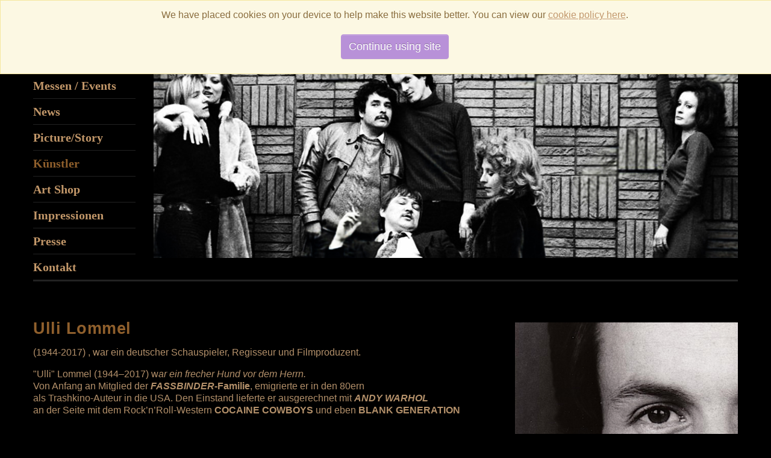

--- FILE ---
content_type: text/html; charset=UTF-8
request_url: http://www.cckunst.de/de/kuenstler/ulli-lommel/
body_size: 8441
content:
<!DOCTYPE html>
<html lang="de">
<head>
 <meta charset="UTF-8" />
 <meta name="keywords" content="Ulli Lommel, Galerie, Originalgemälde, Replika, Kunstdruck, , Snezana, SNEŽANA, Eva Neukamm, Uli Lommel, Ulli Lommell, STEVE MCQUEEN, JAMES DEAN, GRACE KELLY, ELVIS" />
 <meta name="description" content="Erfahren Sie mehr über den Künstler Ulli Lommel" />
 <meta name="robots" content="index,follow" />
 <meta name="revisit-after" content="7 days" />
 <meta name="author" content="Thorsten Koch, www.haslital-communications.ch" />
 <title>Ulli Lommel - CC Kunst</title>

 <base href="http://www.cckunst.de/de/" />
 <link rel="alternate" hreflang="" href="" />

 <meta name="viewport" content="width=device-width, initial-scale=1.0">
 <link href="https://cckunst.de/assets/templates/v2/bootstrap-2.3.1/css/bootstrap.min.css" rel="stylesheet">
 <link href="https://cckunst.de/assets/templates/v2/bootstrap-2.3.1/css/bootstrap-responsive.min.css" rel="stylesheet">
 <link href="https://cckunst.de/assets/templates/v2/font-awesome-3.1.0/css/font-awesome.min.css" rel="stylesheet">
 <!--[if IE 7]>
  <link rel="stylesheet" href="https://cckunst.de/assets/templates/v2/font-awesome-3.1.0/css/font-awesome-ie7.min.css">
<![endif]-->

 <link href="https://cckunst.de/assets/templates/v2/screen.css" media="screen, projection, tv" rel="stylesheet" />



<!-- prettyPhoto v3.1.4 jQuery Plugin für Bildergroßansicht -->
<link href="https://cckunst.de/assets/templates/v2/prettyPhoto/css/prettyPhoto.css" rel="stylesheet" media="screen,projection,tv" />
<!-- prettyPhoto v3.1.4 jQuery Plugin für Bildergroßansicht -->






<!--[if lt IE 9]>
 <script src="http://html5shim.googlecode.com/svn/trunk/html5.js"></script>
<![endif]-->
<script src="https://cckunst.de/assets/templates/v2/js/jquery-1.8.3.min.js"></script>
<script src="https://cckunst.de/assets/templates/v2/bootstrap-2.3.1/js/bootstrap.min.js"></script>



<!-- Google Tag Manager -->
<script>(function(w,d,s,l,i){w[l]=w[l]||[];w[l].push({'gtm.start':
new Date().getTime(),event:'gtm.js'});var f=d.getElementsByTagName(s)[0],
j=d.createElement(s),dl=l!='dataLayer'?'&l='+l:'';j.async=true;j.src=
'https://www.googletagmanager.com/gtm.js?id='+i+dl;f.parentNode.insertBefore(j,f);
})(window,document,'script','dataLayer','GTM-5W2PCK4');</script>
<!-- End Google Tag Manager -->


<!-- Google tag (gtag.js) -->
<script async src="https://www.googletagmanager.com/gtag/js?id=G-NHN15DRKNF"></script>
<script>
  window.dataLayer = window.dataLayer || [];
  function gtag(){dataLayer.push(arguments);}
  gtag('js', new Date());

  gtag('config', 'G-NHN15DRKNF');
</script>
<!-- Google tag (gtag.js) -->

<style>
.cookieconsent {position: fixed;top: 0;left: 0;width: 100%;z-index: 9999;text-align:center;border-radius: 0;}div.cookieconsent {border-color: #f5e79e;}div.alert-warning {background-color: #fcf8e3;color: #8a6d3b;}.cookieconsent p {line-height: 2;}.cookieconsent p.text-center {text-align: center;}.cookieconsent .btn-info {border-color: #965cc5;color: #fff;background-color: #b891d8;border-color: #b891d8;}.btn {display: inline-block;margin-bottom: 0;font-weight: normal;text-align: center;vertical-align: middle;-ms-touch-action: manipulation;touch-action: manipulation;cursor: pointer;background-image: none;border: 1px solid transparent;border-top-color: transparent;border-right-color: transparent;border-bottom-color: transparent;border-left-color: transparent;white-space: nowrap;padding: 6px 12px;font-size: 18px;line-height: 1.5;border-radius: 4px;-webkit-user-select: none;-moz-user-select: none;-ms-user-select: none;user-select: none;}
</style>
</head>

<body>
<div id="pageTop"></div>

<noscript>
 <div class="alert">Achtung: Diese Webseite kann ohne aktiviertes Javascript nicht im vollen Umfang bedient werden. Bitte aktivieren Sie Javascript.</div>
</noscript>

<!-- Google Tag Manager (noscript) -->
<noscript><iframe src="https://www.googletagmanager.com/ns.html?id=GTM-5W2PCK4"
height="0" width="0" style="display:none;visibility:hidden"></iframe></noscript>
<!-- End Google Tag Manager (noscript) -->

<div class="container">

<div class="row" id="header1"><!-- header1 -->
 <h1 class="headerh1">CC Kunst Galerien und Ideenwerkstatt</h1>
   	<div class="span12 navbar navbar-inverse navbar-fixed-top hidden-desktop">
		<div class="navbar-inner">
		  <div class="container">
			<button data-target=".nav-collapse" data-toggle="collapse" class="btn btn-navbar" type="button">
			  <span class="icon-bar"></span>
			  <span class="icon-bar"></span>
			  <span class="icon-bar"></span>
			</button>
			<a href="#" class="brand"><img src="https://cckunst.de/assets/templates/v2/images/logo.jpg" alt="CC Kunst" height="161" width="85" /></a>
			<div class="nav-collapse collapse">
			  <ul><li class="first"><a href="http://www.cckunst.de/de/" title="Willkommen bei CC Kunst" >Willkommen</a></li>
<li><a href="events/" title="Messen / Events" >Messen / Events</a></li>
<li><a href="news/" title="News" >News</a></li>
<li><a href="picture-story/" title="Picture/Story" picture-story>Picture/Story</a></li>
<li class="active"><a href="kuenstler/" title="Künstler" >Künstler</a></li>
<li><a href="/shop/de/" title="Art Shop" >Art Shop</a></li>
<li><a href="impressionen/" title="Impressionen" >Impressionen</a></li>
<li><a href="presse/" title="Presse" >Presse</a></li>
<li class="last"><a href="kontakt/de/" title="Kontakt" >Kontakt</a></li>
</ul>
			  <hr>
			  <ul class="visible-mobile">
			  <li>
    <a href="http://www.cckunst.de/en/artists/ulli-lommel/" class="en">
        English
    </a>
</li>
			  </ul>
			  <hr>
              <form class="form-search" action="suchergebnisse/" method="get">
 <fieldset>
  <div class="input-append">
   <input type="text" class="search-query" name="search" value="" placeholder="Suchbegriff eingeben..." />
   <button type="submit" class="btn"><i class="icon-search"></i></button>
  </div>
  <input type="hidden" name="id" value="7" />
 </fieldset>
</form>
			</div><!--/.nav-collapse -->
		  </div>
		</div>
	  </div>
 <div class="span12 visible-desktop">
  <div class="row">
   <div class="span2">
    <a href="http://www.cckunst.de/de/" class="visible-desktop"><img src="https://cckunst.de/assets/templates/v2/images/logo.jpg" alt="CC Kunst" style="padding:15px 0 15px 10px;" height="161" width="85"  /></a>
   </div><!-- span2 -->
   <div class="span5 pull-right visible-desktop">
    <ul class="nav nav-pills pull-right languagesSwitch">
	  <li><a href="http://www.cckunst.de/en/artists/ulli-lommel/"><img alt="Switch language" src="https://cckunst.de/assets/templates/v2/images/icons/flag_en.png" />  </a></li>
    </ul>
	<div class="searchfield pull-right">
		<form class="form-search" action="suchergebnisse/" method="get">
 <fieldset>
  <div class="input-append">
   <input type="text" class="search-query" name="search" value="" placeholder="Suchbegriff eingeben..." />
   <button type="submit" class="btn"><i class="icon-search"></i></button>
  </div>
  <input type="hidden" name="id" value="7" />
 </fieldset>
</form>
	</div>
   </div><!-- span4 -->
  </div><!-- row -->
 </div><!-- span12 -->
</div><!-- row -->

<div class="row" id="header2"><!-- header2 -->
 <div class="span12 visible-desktop">
  <div class="row">
   <div class="span2 visible-desktop">
    <ul class="topnavi"><li class="first"><a href="http://www.cckunst.de/de/" title="Willkommen bei CC Kunst" >Willkommen</a></li>
<li><a href="events/" title="Messen / Events" >Messen / Events</a></li>
<li><a href="news/" title="News" >News</a></li>
<li><a href="picture-story/" title="Picture/Story" picture-story>Picture/Story</a></li>
<li class="active"><a href="kuenstler/" title="Künstler" >Künstler</a></li>
<li><a href="/shop/de/" title="Art Shop" >Art Shop</a></li>
<li><a href="impressionen/" title="Impressionen" >Impressionen</a></li>
<li><a href="presse/" title="Presse" >Presse</a></li>
<li class="last"><a href="kontakt/de/" title="Kontakt" >Kontakt</a></li>
</ul>
   </div><!-- span2 -->
   <div class="featured span10 visible-desktop" id="slider">
   <div style="background-image:url(https://cckunst.de/assets/templates/v2/images/headerArtist/lommel-Fassbinders-Ensemble-1971_350px.jpg);
    background-size: 100% 100%; height:350px;">
</div>
   </div><!-- span10 -->
  </div><!-- row -->
 </div><!--span12 -->


 <div class="span12 hidden-desktop">
   <div class="featured" id="sliderMobile">
   <div style="background-image:url(https://cckunst.de/assets/templates/v2/images/headerArtist/lommel-Fassbinders-Ensemble-1971_350px.jpg);
    background-size: 100% 100%; height:350px;">
</div>
   </div><!-- featured -->
 </div><!--span12 -->
</div><!-- row -->

<!-- ALTES TEMPLATE -->




					<!-- CONTENT -->
					<div id="content" class="row" style="margin-top:3em;">
						<div class="span8">
							<h2>Ulli Lommel</h2>
							<div class="blockText visible-phone"><img class="portrait" title="Ulli Lommel" src="/assets/bilder/kuenstler/ulli-lommel/ulli-lommel_portrait_thumb.jpg" alt="Ulli Lommel" /></div>
<!-- blockText -->
<p>(1944-2017) , war ein <span>deutscher Schauspieler, Regisseur und Filmproduzent.</span></p>
<p>"Ulli" Lommel (1944–2017) w<em>ar ein frecher Hund vor dem Herrn.</em> <br />Von Anfang an Mitglied der <strong><em>FASSBINDER</em>-Familie</strong>, emigrierte er in den 80ern <br />als Trashkino-Auteur in die USA. Den Einstand lieferte er ausgerechnet mit <strong><em>ANDY WARHOL </em></strong><br />an der Seite mit dem Rock’n’Roll-Western <strong>COCAINE COWBOYS</strong> und eben <strong>BLANK GENERATION</strong><br /><br /></p>
<h3>Leben und Werke</h3>
<p>Ulli Lommel stand mit 17 Jahren zum ersten Mal vor einer Kamera – an der Seite von <br />Maria Schell in dem Film „Ich bin auch nur eine Frau“. Als Sohn eines berühmten Humoristen <br />und einer Schauspielerin war er in den sechziger Jahren ein Jugendidol, <br /><em>Kritiker nannten ihn</em> <strong>„den deutschen ALAIN DELON“</strong>. <br /><br /><em>1968 entdeckte ihn</em><br /><em><strong>RAINER WERNER FASSBINDER</strong> für seine Filme.</em> Mit ihm arbeitete Lommel 16-mal zusammen,<br />etwa in „Liebe ist kälter als der Tod“ oder „Warnung vor einer heiligen Nutte“ , sowie <br />die berühmt berüchtigte "<strong>FONTANE EFFI BRIEST"</strong> Verfilmung. <br />1977 zog Lommel nach New York, wo er für <em><strong>ANDY WARHOL</strong></em> in dessen „Factory“ zwei Filme drehte.<br /><br />Seit 1979 lebt Lommel, 65, in Los Angeles und macht als Produzent und Regisseur Horrorfilme. <br />Nun hat er seine Autobiografie vorgelegt:<br /> <em>„Zärtlichkeit der Wölfe“ (Verlag Belleville, München; 216 Seiten; 22 Euro).</em></p>
<h3>Zusammenarbeit</h3>
<table>
<tbody>
<tr>
<td>2015</td>
<td class="justifyleft"> "<strong>Blank Generation</strong>" - Sondervorstellung - <br />  14.11.2015 <a href="https://www.youtube.com/watch?v=zJXDt_6uOMM">Metropol Kino Stuttgart</a> , dir. Ulli Lommel</td>
</tr>
</tbody>
</table>
<p> </p>
<p>Nach dem Erfolg beim Filmfest München 2015 – Screening von BLANK GENERATION <br />und Film-Gespräch mit Ulli Lommel folgte; Sondervorstellung im Metropol Kino Stuttgart <br />sowie anschließender Erstpräsentation, Vernissage der <strong>"LOMMEL POP-ART FILMSTRIPES"</strong><br /><em><strong>ELVIS, GRACE, JAMES, STEVE</strong></em> " in Zusammenarbeit mit der Galerie CC Kunst, Conny Constantin.</p>
<p> </p>
<div id="artistsCarousel" class="carousel slide" data-interval="false"><!-- Carousel items -->
<div class="carousel-inner" style="min-height: 578px;">
<div class="active item"><img style="width: 100%;" src="../assets/bilder/kuenstler/ulli-lommel/bio/ulli-andy_thumb.jpg" alt="Ulli Lommel, Andy Warhol" />
<div class="carousel-caption">ULLI , ANDY
<div style="text-align: right; font-size: 10px; padding: 0px; margin: 0px; top: -20px; position: relative;">Foto: <span class="person">CC KUNST</span></div>
</div>
</div>
<div class="item"><img style="width: 100%;" src="../assets/bilder/kuenstler/ulli-lommel/bio/ulli-audrey-coiffeur.jpg" alt="Audrey Hepburn " />
<div class="carousel-caption">AUDREY Coiffeur
<div style="text-align: right; font-size: 10px; padding: 0px; margin: 0px; top: -20px; position: relative;">Foto: <span class="person">CC Kunst</span></div>
</div>
</div>
<div class="item"><img style="width: 100%;" src="../assets/bilder/kuenstler/ulli-lommel/bio/ulli-directs-warhol_web.jpg" alt="Ulli directs Andy" />
<div class="carousel-caption">Ulli directs Andy
<div style="text-align: right; font-size: 10px; padding: 0px; margin: 0px; top: -20px; position: relative;">Foto: <span class="person">CC Kunst</span></div>
</div>
</div>
<div class="item"><img style="width: 100%;" src="../assets/bilder/kuenstler/ulli-lommel/bio/ulli-MM-ready_100x90cm_web.jpg" alt="MM ready" />
<div class="carousel-caption">MM ready
<div style="text-align: right; font-size: 10px; padding: 0px; margin: 0px; top: -20px; position: relative;">Foto:</div>
</div>
</div>
<div class="item"><img style="width: 100%;" src="../assets/bilder/kuenstler/ulli-lommel/bio/lommel-Fassbinders-Ensemble-1971.jpg" alt="James Francis Gill " />
<div class="carousel-caption">Schauspieler Lommel (M.) in Fassbinders Ensemble 1971*
<div style="text-align: right; font-size: 10px; padding: 0px; margin: 0px; top: -20px; position: relative;">Foto: <span class="person">B. FRIEDRICH / ULLSTEIN BILD</span></div>
</div>
</div>
<div class="item"><img style="width: 100%;" src="../assets/bilder/kuenstler/ulli-lommel/bio/Ulli-Lommel-819x550.jpg" alt="Bundesverdienstkreuz für Hans-Peter Haas" />
<div class="carousel-caption">Liebe ist Kälter als der Tod (1969)
<div style="text-align: right; font-size: 10px; padding: 0px; margin: 0px; top: -20px; position: relative;">Foto: <span class="person">IVO FRANZ</span></div>
</div>
</div>
</div>
<!-- Carousel nav --> <a class="carousel-control left" href="#artistsCarousel" data-slide="prev">‹</a> <a class="carousel-control right" href="#artistsCarousel" data-slide="next">›</a></div>
<p> </p>
<p>
    <img src="/assets/bilder/kuenstler/ulli-lommel/bio/lommel-1.jpg" alt=""   />
 
    <img src="/assets/bilder/kuenstler/ulli-lommel/bio/lommel-cc.jpg" alt=""   />
</p>
<p>CONNY CONSTANTIN von CC Kunst vertreibt die Bilder von <span class="artist">Ulli Lommel</span> exklusiv.</p>
						</div><!-- span8 -->
						<div class="span4">

							<div class="sideBlock hidden-phone" id="portrait">
								<div class="blockText">
									<img class="portrait" title="Ulli Lommel" src="/assets/bilder/kuenstler/ulli-lommel/ulli-lommel_portrait_thumb.jpg" alt="Ulli Lommel" /> 
								</div><!-- blockText -->
							</div><!-- sideBlock -->

							


							
							<div class="sideBlock" id="latestArt">
								<h2>Arbeiten</h2>
								<div class="blockText">
									<ul>
  <li><a href="http://www.cckunst.de/shop/de/ulli-lommel/376-elvis.html" title="Zum Kunstwerk ELVIS"><span class="artwork">ELVIS</span></a></li>
  <li><a href="http://www.cckunst.de/shop/de/ulli-lommel/377-grace-kelly.html" title="Zum Kunstwerk GRACE KELLY"><span class="artwork">GRACE KELLY</span></a></li>
  <li><a href="http://www.cckunst.de/shop/de/ulli-lommel/378-james-dean.html" title="Zum Kunstwerk JAMES DEAN"><span class="artwork">JAMES DEAN</span></a></li>
  <li><a href="http://www.cckunst.de/shop/de/ulli-lommel/379-steve-mcqueen.html" title="Zum Kunstwerk STEVE MCQUEEN"><span class="artwork">STEVE MCQUEEN</span></a></li>
  </ul>
								</div><!-- blockText -->
								<div class="subline">
									<a href="/shop/de/32-ulli-lommel">Alle Werke von <span class="artist">Ulli Lommel</span> im Artshop anzeigen</a>.
								</div><!-- subline -->
							</div><!-- sideBlock -->
							

							<div class="sideBlock">
							  <h2>Künstler</h2>
							  <ul class="artistList"><li class="first"><a href="kuenstler/snezana/" title="Snezana" >Snezana</a></li>
<li><a href="kuenstler/a.r.-penck/" title="A.R. Penck" >A.R. Penck</a></li>
<li><a href="kuenstler/alfredo-de-la-maria/" title="Alfredo de la Maria" >Alfredo de la Maria</a></li>
<li><a href="kuenstler/jorge-ferreyra-basso/" title="Jorge Ferreyra-Basso" >Jorge Ferreyra-Basso</a></li>
<li><a href="kuenstler/hans-peter-haas/" title="Hans Peter Haas" >Hans Peter Haas</a></li>
<li><a href="kuenstler/ruediger-eschert/" title="Rüdiger Eschert" >Rüdiger Eschert</a></li>
<li><a href="kuenstler/jorge-miguel-garcia/" title="Jorge Miguel Garcia" >Jorge Miguel Garcia</a></li>
<li><a href="kuenstler/edith-wahl/" title="Edith Wahl" >Edith Wahl</a></li>
<li><a href="kuenstler/zoltán-nádaskay/" title="Zoltán Nádaskay" >Zoltán Nádaskay</a></li>
<li><a href="kuenstler/holde-klis/" title="Holde Klis" >Holde Klis</a></li>
<li><a href="kuenstler/manfred-dahmen/" title="Manfred Dahmen" >Manfred Dahmen</a></li>
<li><a href="kuenstler/enrico-richter/" title="Enrico Richter" >Enrico Richter</a></li>
<li class="active"><a href="kuenstler/ulli-lommel/" title="Ulli Lommel" >Ulli Lommel</a></li>
<li><a href="kuenstler/graham-turner/" title="Graham Turner" >Graham Turner</a></li>
<li><a href="kuenstler/michael-turner/" title="Michael Turner" >Michael Turner</a></li>
<li><a href="kuenstler/nicholas-watts/" title="Nicholas Watts" >Nicholas Watts</a></li>
<li><a href="kuenstler/peter-dardai/" title="Peter Dardai" >Peter Dardai</a></li>
<li><a href="kuenstler/ramona-haubold/" title="Ramona Haubold" >Ramona Haubold</a></li>
<li><a href="kuenstler/romano-mussolini/" title="Romano Mussolini" >Romano Mussolini</a></li>
<li><a href="kuenstler/romulo-kuranyi/" title="Romulo Kuranyi" >Romulo Kuranyi</a></li>
<li class="last"><a href="kuenstler/david-coax/" title="David Coax" >David Coax</a></li>
</ul>
							</div>

							

						</div><!-- span4 -->
					</div><!-- row -->
					<!-- CONTENT END -->



<!-- CONTENT END -->

			<div class="row pageBottom" id="pageBottom">
				<div class="span8"><a href="http://www.cckunst.de/de/kuenstler/ulli-lommel/#pageTop"><i class="icon-chevron-up"></i> zum Seitenanfang</a></div>
				<div class="span4"></div>
			</div>

</div><!--container -->

<footer>
 <div class="container">
  
  <div class="row">
   <div class="span3">
    <h2>Kontaktieren Sie uns</h2>
    CC Kunst Galerien & Ideenwerkstatt<br />
    Conny Constantin<br />
    Steigenberger Hotel "Graf Zeppelin"<br />
    Arnulf-Klett-Platz 7<br />
    70173 Stuttgart<br />
    Fon: +49-(0)711 - 22007355<br />
    Fax: +49-(0)711 - 22007356<br />
	In Kooperation mit <a href="http://www.rr1155.de" class="extern">Alexander Baum (Sohn)</a><br />
	<br />
   </div><!-- span3 -->
   <div class="span3">
            <div id="share">
          <h2>Diese Seite teilen</h2>
		  <ul>
			<li>
			  <a href="http://www.facebook.com/sharer.php?u=kuenstler%2Fulli-lommel%2F&amp;t=Ulli+Lommel" title="CC Kunst auf Facebook teilen" class="newwindow bm_facebook">
				  <img src="https://cckunst.de/assets/templates/v2/images/icons/facebook.png" alt="Facebook Logo" height="24" width="24" /> auf Facebook
			  </a>
			</li>
			<li>
			  <a href="https://twitter.com/share?text=Ulli+Lommel&amp;url=kuenstler%2Fulli-lommel%2F" title="CC Kunst auf Twitter teilen" class="newwindow bm_twitter">
				  <img src="https://cckunst.de/assets/templates/v2/images/icons/twitter.png" alt="Twitter Logo" height="24" width="24" /> auf Twitter
			  </a>
			</li>
			<li>
			  <a href="https://plus.google.com/share?url=http://www.cckunst.de/de/kuenstler/ulli-lommel/" title="CC Kunst mit Google+ teilen" class="newwindow bm_googlebookmarks">
			  <img src="https://cckunst.de/assets/templates/v2/images/icons/google.png" alt="Google Logo" height="24" width="24" /> mit Google+
			  </a>
			</li>
			<li>
			  <a href="https://delicious.com/save?amp;url=kuenstler%2Fulli-lommel%2F&amp;title=Ulli+Lommel&amp;v=5&amp;noui=1&amp;jump=doclose" title="CC Kunst auf Delicious hinzufügen" class="newwindow bm_delicious">
			  <img src="https://cckunst.de/assets/templates/v2/images/icons/delicious.png" alt="Delicious Logo" height="24" width="24" /> mit Delicious
			  </a>
			</li>
		  </ul>
        </div>


   </div><!-- span3 -->
   <div class="span3">
    


        <div id="follow">
          <h2>Folgen Sie uns</h2>
              <ul>
			  	<li>
					<a href="http://www.facebook.com/cckunst2012" title="CC Kunst auf Facebook folgen" class="newwindow">
						<img src="https://cckunst.de/assets/templates/v2/images/icons/facebook.png" alt="Facebook Logo" height="24" width="24" /> auf Facebook
					</a>
				</li>
			  	<li>
              		<a href="https://twitter.com/cc_kunst" title="CC Kunst auf Twitter folgen" class="newwindow">
						<img src="https://cckunst.de/assets/templates/v2/images/icons/twitter.png" alt="Twitter Logo" height="24" width="24" /> auf Twitter
				  </a>
				</li>
			  	<li>
              		<a href="https://plus.google.com/115972511398488411077/about" title="CC Kunst auf Google+ folgen" class="newwindow">
						<img src="https://cckunst.de/assets/templates/v2/images/icons/googleplus.png" alt="Google Plus Logo" height="24" width="24" /> auf Google+
				  </a>
				</li>
			  </ul>
        </div>



   </div><!-- span3 -->
   <div class="span3">
    <h2>Kundenservice</h2>
    <ul>
     <li class="item">
	 	<a title="Neue Kunstwerke" href="/shop/de/neue-kunstwerke">
			<img src="https://cckunst.de/assets/templates/v2/images/icons/newproducts.png" alt="Neue Kunstwerke" height="24" width="24" /> Neue Kunstwerke
	   </a>
	  </li>
     <li class="item">
	 	<a title="Kontaktieren Sie uns" href="kontakt/">
			<img src="https://cckunst.de/assets/templates/v2/images/icons/contact.png" alt="Kontakt" height="24" width="24" /> Kontaktieren Sie uns
	   </a>
	  </li>
	<li>
		<a title="Sitemap" href="sitemap/">
			<img src="https://cckunst.de/assets/templates/v2/images/icons/sitemap.png" alt="Sitemap" height="24" width="24" /> Sitemap
	  </a>
	  </li>
	<li class="item">
		<a title="Allgemeine Nutzungsbedingungen" href="/shop/de/content/3-allgemeine-geschaftsbedingungen">
			<img src="https://cckunst.de/assets/templates/v2/images/icons/agreements.png" alt="AGB" height="24" width="24" /> AGB
	  </a>
	  </li>
    <li>
		<a title="Impressum" href="impressum/">
			<img src="https://cckunst.de/assets/templates/v2/images/icons/imprint.png" alt="Impressum" height="24" width="24" /> Impressum
	  </a>
	  </li>
    <li>
		<a title="Impressum" href="datenschutzerklärung/">
			<img src="https://cckunst.de/assets/templates/v2/images/icons/imprint.png" alt="Datenschutzerklärung" height="24" width="24" /> Datenschutzerklärung
	  </a>
	  </li>
    </ul>
   </div><!-- span3 -->
  </div><!-- row -->
  <div class="row">
   <div class="span12">
    &copy;2018 Conny Constantin - Die hier verwendeten Abbildungen sind qualitativ heruntergerechnet im Vergleich zum Original.
	<!-- Zeit: 0,0526 s; Quelle: cache -->
   </div>
  </div><!-- row -->
  
 </div><!-- container -->
</footer><!-- wrapper -->


<!-- Placed at the end of the document so the pages load faster -->
<script type="text/javascript">
  if(document.getElementsByClassName('headerCarousel')) {
	$('.headerCarousel').each(
		function(index, elem) {
			if($(elem).is(":visible")) {
			  $(elem).load('/de/headerartworkcarousel');
			}
		}
	);
  }
  if(document.getElementById('headerUpcomingEvent')) {
	$('#headerUpcomingEvent').load('/de/headerUpcomingEvent');
  }
</script>


<!-- prettyPhoto v3.1.4 initialisieren -->
<script src="https://cckunst.de/assets/templates/v2/prettyPhoto/js/jquery.prettyPhoto.js" type="text/javascript"></script>
<script src="https://cckunst.de/assets/templates/v2/prettyPhoto/js/jquery.prettyPhoto.config.js" type="text/javascript"></script>
<!-- prettyPhoto v3.1.4 initialisieren -->



<script src="https://cckunst.de/assets/templates/v2/js/script.js" type="text/javascript"></script>



<script>
!function(e){e.fn.mabCookieSet=function(o){var a=e.extend(!0,{},e.fn.mabCookieSet.defaults,o);return this.each(function(){var o=e(this),n=new Date,t=new Date,l="",s="",u=0;a.useData?(l=o.data("name"),s=o.data("value"),u=o.data("days")):(l=a.name,s=a.value,u=a.days),a.debug&&(console.log("---mabCookieSet---"),console.log("name : "+l),console.log("value : "+s),console.log("days : "+u),console.log("---")),(null==u||0==u)&&(u=1),l.length>0&&(t.setTime(n.getTime()+864e5*u),document.cookie=l+"="+escape(s)+";expires="+t.toGMTString()),a.onDone(o,a)})};e.fn.mabCookieSet.defaults={useData:!0,debug:!1,onDone:function(e,o){}}}(jQuery);
</script>
<div data-name="CookieConsent" data-value="eyJuZWNlc3NhcnkiOnRydWUsImV4cGVyaWVuY2UiOnRydWUsInBlcmZvcm1hbmNlIjp0cnVlLCJ0cmFja2luZyI6dHJ1ZSwiYWR2ZXJ0aXNpbmciOnRydWV9" data-days="365"  class="alert alert-warning alert-dismissible fade in text-center cookieconsent" role="alert">
  
  <p>
    We have placed cookies on your device to help make this website better. You can view our <a title="View our cookie policy" href="/">cookie policy here</a>.     
  </p>
  
  <p>
    <button type="button" class="btn btn-info" data-dismiss="alert">Continue using site</button>
  </p>
  
</div>

<script>
  $(function() 
  {
    $(".cookieconsent button").click(function ()
    {
      $(".cookieconsent").mabCookieSet({onDone: function(){$(".cookieconsent").hide();}});
    });
  });
</script>
</body>
</html>

--- FILE ---
content_type: text/css
request_url: https://cckunst.de/assets/templates/v2/screen.css
body_size: 10298
content:
/*******************************************/
/* screen.css v0.0.1 Stand: 22.05.2013     */
/*                                         */
/* INHALTSVERZEICHNIS:                     */
/*                                         */
/* - HTML-Tags                             */
/* - Klassen und Ids                       */
/* - Header                                */
/* - Content                               */
/* - Sidebar                               */
/* - Footer                                */
/*                                         */
/* - Webfonts                              */
/*******************************************/

/* HTML-Tags *******************************/

* {
}

body {
	font-size:16px;
}

h1,h2,h3,h4,h5,h6 {
font-family: 'corporate_a',Arial,sans-serif;
letter-spacing: 0.02em;
color:#8F5F2C;
}

p {
margin: 0 0 1em 0;
}
blockquote {
	border-color:#C29769;
}


/* Links */
a {
	color: #C29769;
	text-decoration: underline;
}

a:hover {
  text-shadow: 0px 0px 10px #eee, -1px -1px #000;
  text-decoration:underline;
}

a img {
	border: 0;
}

/* Tabellen */
th {
text-align:left;
}

td {
padding:0.2em;
}

/* Formulare */
form {
margin:0px;
}

label {
font-size:16px;
}

/* Listen */
ul {
margin:0px;
}

li {
list-style-type:none;
}

/* Klassen und Ids *************************/
.sideBlock {
margin-bottom:2em;
text-align:left;
}

.sideBlock h2 {
font-size:26px;
border-bottom: 3px solid #222;
}
.sideBlock .subline {
	margin-top:1em;
}
.sideBlock a {
	text-decoration:none;
}

.error {
color:red;
}


.artist, .artwork, .event, .person {
	text-transform:uppercase;
}
.noTransform {
	text-transform:none !important;
}





/* Header **********************************/
#header1 .span12 {
border-bottom:3px solid #222;
}
.headerh1 {
text-indent: -9999px;
margin-top: -50px;
}
#header1 .hidden-desktop.navbar-inverse .navbar-inner {
	background-color: #000000;
	background-image: linear-gradient(to bottom, #000000, #000000);
}

#header2 {
margin-bottom:2em;
}
#header2 .span12 {
border-bottom:3px solid #222;
}



.topnavi li {
font-weight:bold;
line-height:42px;
font-family: 'corporate_a';
font-size:20px;
border-bottom:1px solid #222;
}


.topnavi li a {
font-family: 'corporate_a';
}


.topnavi li.last {
border-bottom:none;

}
.topnavi li a {
	display:block;
	text-decoration:none;
}

.topnavi li.active a {
  color:#8F5F2C;
  /* text-shadow: 0px 0px 15px #eee; */
}

.topnavi a:hover {
  color:#C7A27B;
  text-shadow: 0px 0px 15px #eee;
}

.eventTeaser {
padding-left:20px;
}

.eventTeaser a:hover {
text-shadow:none;
}




/* Content *********************************/

.picturesOfTheMonth {
	clear:both;
	margin-top:3em;
}
.picturesOfTheMonth h3 {
	padding-top:0;
}
.picturesOfTheMonth ul {
	margin-bottom:1em;
}
.picturesOfTheMonth .entry {
	clear:both;
	margin-bottom:3em;
}
.picturesOfTheMonth .entry p {
	margin-top:0;
}
.picturesOfTheMonth img {
	margin-bottom:0em;
}

ul.siblingNav {
	width:100%;
	display:block;
	clear:both;
	margin: 1em 0 1em 0;
}
ul.siblingNav.top {
	margin-bottom:2em;
}
ul.siblingNav.bottom {
	margin-top:2em;
}

.siblingNav li {
	display:inline;
	padding:0;
}
.siblingNav li.prev {
	padding-right:2em;
	line-height:30px;
}
.siblingNav li.next {
	float:right; text-align:right;
	padding-left:2em;
	line-height:30px;
}
.siblingNav .icon-chevron-left {
	margin-right:1em;
}
.siblingNav .icon-chevron-right {
	margin-left:1em;
}

.paging li {
	display:inline; margin-right:5px;
}


div.pageBottom {
	margin-top:2em;
}

.published-on {
color:#666;
position:relative;
top:-10px;
}


/* Sidebar *********************************/


/* Künstler Portrait */
.portrait, #portraitCC {
margin-top:20px;
}

/* Tag-Cloud */
.tl-tag-weight5 {font-size: 180%; opacity: 1.0; }
.tl-tag-weight4 {font-size: 160%; opacity: 0.9; }
.tl-tag-weight3 {font-size: 140%; opacity: 0.8; }
.tl-tag-weight2 {font-size: 120%; opacity: 0.7; }
.tl-tag-weight1 {font-size: 100%; opacity: 0.6; }

#contextLinks li {
	text-indent:-0.5em;
	padding-left:1em;
	padding-bottom:0.5em;
}











/* Footer **********************************/

footer {
	width:100%;
	font-size:0.8em;
	background-color: #222;
	margin-top: 2em;
}

footer h2 {
	font-size:1.5em;
}

footer li {
	line-height:26px;
}

footer img {
	width:24px;
	height:24px;
	opacity:0.6;
	filter:alpha(opacity=60); /* IE8 and earlier */
	-moz-border-radius:5px; /* Firefox */
	-webkit-border-radius:5px; /* Safari, Chrome */
	-khtml-border-radius:5px; /* Konqueror */
	border-radius:5px; /* CSS3 */
}

footer img:hover {
	opacity:1.0;
	filter:alpha(opacity=100); /* IE8 and earlier */
}

footer a {
	color: #B3906A;
	text-decoration: none;
}



/* Webfonts ********************************/

@font-face {
font-family: 'DustismoRomanRegular';
src: url('fonts/Dustismo_Roman-webfont.eot');
src: url('fonts/Dustismo_Roman-webfont.eot?#iefix') format('embedded-opentype'),
     url('fonts/Dustismo_Roman-webfont.woff') format('woff'),
     url('fonts/Dustismo_Roman-webfont.ttf') format('truetype'),
     url('fonts/Dustismo_Roman-webfont.svg#DustismoRomanRegular') format('svg');
font-weight: normal;
font-style: normal;
}

@font-face {
    font-family: 'corporate_a';
    src: url('fonts/corporate-a-kursiv-halbfett-webfont.eot');
    src: url('fonts/corporate-a-kursiv-halbfett-webfont.eot?#iefix') format('embedded-opentype'),
         url('fonts/corporate-a-kursiv-halbfett-webfont.woff') format('woff'),
         url('fonts/corporate-a-kursiv-halbfett-webfont.ttf') format('truetype'),
         url('fonts/corporate-a-kursiv-halbfett-webfont.svg#corporate_a_expert_bqitalic') format('svg');
    font-weight: normal;
    font-style: normal;
}




/**
 * Liste aller Kunstwerke eines Künstlers
 * Überschrift
 * Tabellendesign
 * Preis
 */
.workInfo h2 {
  text-align:center;
}
.workInfo table {
	float:left;
	max-width:70%;
	margin-top:2em;
}
.workInfo th, .workInfo td {
	padding:0.2em;
}
.workInfo th {
	min-width:10em;
}
.workInfo .workPrice {
	float:right; 
	width:30%;
	font-size:1.2em; text-align:right;
	font-weight:bold;
}
.workInfo .workPriceTax {
	font-size:0.8em; text-align:right;
}



/** Absatz mit Link auf ein Kunstwerk oder Künstler */
.targetLink {
/*	padding-top:0.5em; */
}


div.pull-left, img.pull-left {
  margin-right:1em;
  margin-bottom:1em;
}













/* Slider zur Darstellung eines/mehrerer Kunstwerke */
#productsCarousel.carousel, #productCarousel.carousel  {
	background-color:#111;
	margin:0px; padding:0px;
}
#productsCarousel .carousel-caption, #productCarousel .carousel-caption {
  position:relative;
  bottom:none;
  top:0px;
  line-height:20px; /** genauso wie body in bootstrap */
  height: 200px;
  padding:15px 0px 0px 0px;
}
#productsCarousel .carousel-caption h3, #productCarousel .carousel-caption h3 {
  margin:0px 0px 1em 0px;
  line-height:35px; vertical-align:top; text-align:center;
  text-transform:uppercase;
}
/* Slider eines einzelnen Kunstwerkes */
/* Biltitel nicht unter dem Bild anzeigen, da Bildtitel als Seitenüberschrift angezeigt wird */
#productCarousel .carousel-caption h3 {
  display:none;
}
/* Link auf die Einzelansicht nicht anzeigen, wir sind ja schon drin */
#productCarousel .targetLink {
  display:none;
}

/* Karousel mit Bildern, zum Beispiel Bereich "Impressionen" */
#imagesCarousel .image-block, .imagesCarousel .image-block {
/*	text-align:center; */
}



/* Buttons */
.btn a, a.btn {
	text-decoration:none;
}



/* Header top block */
.searchfield {
	margin-top:5px;
}
#searchmobile {
	xmargin-top:5px;
}

ul.languagesSwitch, ul#headerNav {
	margin-left:20px; 
	margin-top:4px;
	float:right; 
}
ul.languagesSwitch {
	float:right; 
}
#headerNav li {
	display:inline-block;
	margin-right:1em;
}



/* Header Featured Artworks, next Event, Gallery picture */
#slider {
background-color: #111;
}
#header2 .featured {
	background:#111111;
	min-height:350px;
	font-size:14px;
}
.headerCarouselLoading {
	text-align:center; margin-top:150px;
}

#headerCarousel {
	margin-bottom:0;
	height:350px;
}
#headerCarousel .carousel-caption {
	background:none;
	left:375px;
	bottom: 0;
}
.carousel-control {
	top:50%;
	text-decoration:none;
}
/* Produktinfos */
#header2 .workInfo img {
	width:350px; height:350px;
}
#headerCarousel .workPrice {
	display:none;
}
.targetLink {
	line-height:20px;
	padding-top:0;
}



/* mobile-Slider im Header */
.hidden-desktop #headerCarousel .carousel-caption {
	display:block;
	position:relative; left:0; bottom:0;
}
.hidden-desktop #headerCarousel {
	height:inherit;
}
.hidden-desktop  .imagesCarousel .image-block {
	text-align:center; 
}
.hidden-desktop .short_description_block {
	/* display:none; */
}











/**
 *
 * Kategorie Events / Messen
 *
 */
.event {
	text-transform:uppercase;
}
.eventTeaser {
	text-align:center;
}
.eventsListEntry h3 {
}
.eventsListEntry .dates {
	font-family: 'corporate_a',Helvetica,serif;
	letter-spacing: 0.02em;
	font-size:21px; font-weight:bold;
	margin-right:1em;
	line-height:40px;
	width:260px;
}
.dates {
	color: #666;
}
p.dates {
	position:relative; top:-10px;
}
#eventsRecent .eventsListEntry h3 {
	line-height:20px;
}
#eventsRecent .eventsListEntry .dates {
	float:none;
	clear:both;
}
.eventsArchive {
	/*font-size:0.8em;*/
}
.eventsArchive a {
	text-decoration:none;
}


#Calendar .calendar {
	background-color:#222 !important;
}
#Calendar .month, #Calendar .prev, #Calendar .next {
	text-shadow:none !important;
}
#Calendar .month {
	cursor:inherit !important;
}
#Calendar .noevent .date {
	background:none !important;
}
#Calendar .date {
	text-shadow:none !important;
}
#Calendar .date:hover {
	border-color:inherit !important;
}
#Calendar .weekend {
	color:#965713 !important;
}
#Calendar .isevent .date {
	background: -moz-linear-gradient(center top , #E6F0A3 0%, #B3906A 100%, #33291F 51%, #80674C 100%) !important;
}
.eventsListEntry h3 {
	margin:0;
}





/**
 *
 * Kategorie Künstler
 *
 */
ul.artistList li {
	height:560px; margin:0; margin-bottom:35px;
	display:inline-block;
	min-height:0px;
	font-size:2em;
}
ul.artistList li img {
	width:370px; 
	display:block; 
	margin:auto; margin-bottom:0.5em;
}
.sideBlock .artistList li {
	height:inherit; margin:0; margin-right:5px; 
	font-size:inherit;
}

#artistInfoBlock li, #tags li {
  display:inline;
}
#portrait div.blockText {
	text-align:center;
}
img.portrait {
	width:100%;
}
.artistList a {
	text-decoration:none;
}








#sitemap ul li ul li {
	padding-left:1em;
}



--- FILE ---
content_type: text/javascript
request_url: https://cckunst.de/assets/templates/v2/js/script.js
body_size: 255
content:

jQuery(document).ready(function() {
	/* all links, which lead to extern, should open a new window (must be called after all other functions on load) */
	$('a.extern').each(function() {
			$(this).attr("onclick", "window.open(this.href);return false;");
	});
	$('a.newwindow').each(function() {
			$(this).attr("onclick", "window.open(this.href);return false;");
	});
});	
